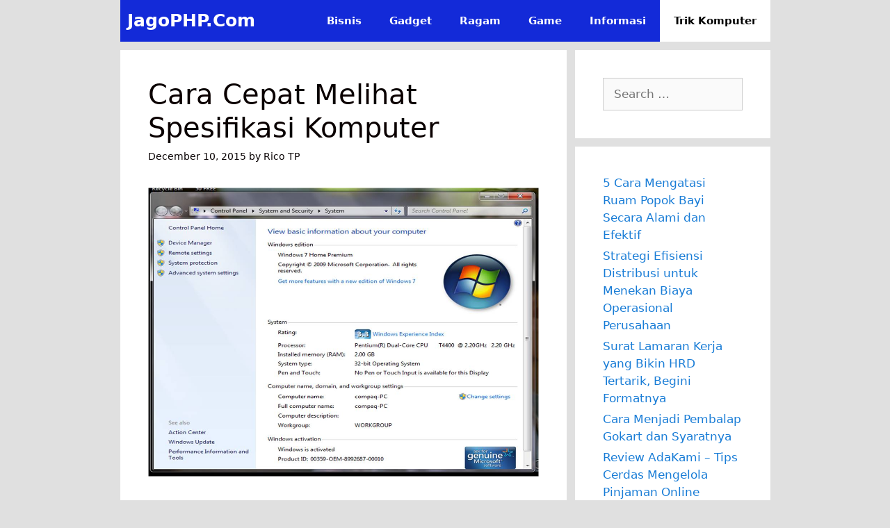

--- FILE ---
content_type: text/html; charset=UTF-8
request_url: https://jagophp.com/cara-cepat-melihat-spesifikasi-komputer/
body_size: 12595
content:
<!DOCTYPE html>
<html dir="ltr" lang="en-US" prefix="og: https://ogp.me/ns#">
<head>
	<meta charset="UTF-8">
	<title>Cara Cepat Melihat Spesifikasi Komputer | jagophp.com</title>
	<style>img:is([sizes="auto" i], [sizes^="auto," i]) { contain-intrinsic-size: 3000px 1500px }</style>
	
		<!-- All in One SEO 4.9.0 - aioseo.com -->
	<meta name="description" content="Cara Melihat Spesifikasi Komputer- komputer sudah sangat eksis. Bukan hanya di kalangan elite, namun, di rumah-rumah pun sekarang sudah banyak" />
	<meta name="robots" content="max-image-preview:large" />
	<meta name="author" content="Rico TP"/>
	<meta name="google-site-verification" content="LPOCOSG1XKAFzxl4fBFZh23N_5g170w9pm7JYGpU24g" />
	<meta name="keywords" content="cara melihat spesifikasi komputer,sistem dan hardware,spesifikasi komputer,tanpa software,vga,internet,trik komputer" />
	<link rel="canonical" href="https://jagophp.com/cara-cepat-melihat-spesifikasi-komputer/" />
	<meta name="generator" content="All in One SEO (AIOSEO) 4.9.0" />
		<meta property="og:locale" content="en_US" />
		<meta property="og:site_name" content="JagoPHP.Com | Update Tips dan trik komputer dan internet terbaru" />
		<meta property="og:type" content="article" />
		<meta property="og:title" content="Cara Cepat Melihat Spesifikasi Komputer | jagophp.com" />
		<meta property="og:description" content="Cara Melihat Spesifikasi Komputer- komputer sudah sangat eksis. Bukan hanya di kalangan elite, namun, di rumah-rumah pun sekarang sudah banyak" />
		<meta property="og:url" content="https://jagophp.com/cara-cepat-melihat-spesifikasi-komputer/" />
		<meta property="article:published_time" content="2015-12-10T03:06:22+00:00" />
		<meta property="article:modified_time" content="2015-11-13T07:47:37+00:00" />
		<meta name="twitter:card" content="summary" />
		<meta name="twitter:title" content="Cara Cepat Melihat Spesifikasi Komputer | jagophp.com" />
		<meta name="twitter:description" content="Cara Melihat Spesifikasi Komputer- komputer sudah sangat eksis. Bukan hanya di kalangan elite, namun, di rumah-rumah pun sekarang sudah banyak" />
		<script type="application/ld+json" class="aioseo-schema">
			{"@context":"https:\/\/schema.org","@graph":[{"@type":"Article","@id":"https:\/\/jagophp.com\/cara-cepat-melihat-spesifikasi-komputer\/#article","name":"Cara Cepat Melihat Spesifikasi Komputer | jagophp.com","headline":"Cara Cepat Melihat Spesifikasi Komputer","author":{"@id":"https:\/\/jagophp.com\/author\/rico\/#author"},"publisher":{"@id":"https:\/\/jagophp.com\/#organization"},"image":{"@type":"ImageObject","url":"https:\/\/jagophp.com\/wp-content\/uploads\/2015\/11\/Cara-Melihat-Spesifikasi-Komputer.jpg","width":1090,"height":805,"caption":"Cara Melihat Spesifikasi Komputer"},"datePublished":"2015-12-10T10:06:22+07:00","dateModified":"2015-11-13T14:47:37+07:00","inLanguage":"en-US","mainEntityOfPage":{"@id":"https:\/\/jagophp.com\/cara-cepat-melihat-spesifikasi-komputer\/#webpage"},"isPartOf":{"@id":"https:\/\/jagophp.com\/cara-cepat-melihat-spesifikasi-komputer\/#webpage"},"articleSection":"Internet, Trik Komputer, Sistem dan hardware, Spesifikasi Komputer, Tanpa software, VGA"},{"@type":"BreadcrumbList","@id":"https:\/\/jagophp.com\/cara-cepat-melihat-spesifikasi-komputer\/#breadcrumblist","itemListElement":[{"@type":"ListItem","@id":"https:\/\/jagophp.com#listItem","position":1,"name":"Home","item":"https:\/\/jagophp.com","nextItem":{"@type":"ListItem","@id":"https:\/\/jagophp.com\/category\/internet\/#listItem","name":"Internet"}},{"@type":"ListItem","@id":"https:\/\/jagophp.com\/category\/internet\/#listItem","position":2,"name":"Internet","item":"https:\/\/jagophp.com\/category\/internet\/","nextItem":{"@type":"ListItem","@id":"https:\/\/jagophp.com\/cara-cepat-melihat-spesifikasi-komputer\/#listItem","name":"Cara Cepat Melihat Spesifikasi Komputer"},"previousItem":{"@type":"ListItem","@id":"https:\/\/jagophp.com#listItem","name":"Home"}},{"@type":"ListItem","@id":"https:\/\/jagophp.com\/cara-cepat-melihat-spesifikasi-komputer\/#listItem","position":3,"name":"Cara Cepat Melihat Spesifikasi Komputer","previousItem":{"@type":"ListItem","@id":"https:\/\/jagophp.com\/category\/internet\/#listItem","name":"Internet"}}]},{"@type":"Organization","@id":"https:\/\/jagophp.com\/#organization","name":"JagoPHP.Com","description":"Update Tips dan trik komputer dan internet terbaru","url":"https:\/\/jagophp.com\/"},{"@type":"Person","@id":"https:\/\/jagophp.com\/author\/rico\/#author","url":"https:\/\/jagophp.com\/author\/rico\/","name":"Rico TP","image":{"@type":"ImageObject","@id":"https:\/\/jagophp.com\/cara-cepat-melihat-spesifikasi-komputer\/#authorImage","url":"https:\/\/secure.gravatar.com\/avatar\/336711eb48cc23a7aff782d3fd8a4cb709195bb11f7cf0e4e41cef466e9bb06a?s=96&r=g","width":96,"height":96,"caption":"Rico TP"}},{"@type":"WebPage","@id":"https:\/\/jagophp.com\/cara-cepat-melihat-spesifikasi-komputer\/#webpage","url":"https:\/\/jagophp.com\/cara-cepat-melihat-spesifikasi-komputer\/","name":"Cara Cepat Melihat Spesifikasi Komputer | jagophp.com","description":"Cara Melihat Spesifikasi Komputer- komputer sudah sangat eksis. Bukan hanya di kalangan elite, namun, di rumah-rumah pun sekarang sudah banyak","inLanguage":"en-US","isPartOf":{"@id":"https:\/\/jagophp.com\/#website"},"breadcrumb":{"@id":"https:\/\/jagophp.com\/cara-cepat-melihat-spesifikasi-komputer\/#breadcrumblist"},"author":{"@id":"https:\/\/jagophp.com\/author\/rico\/#author"},"creator":{"@id":"https:\/\/jagophp.com\/author\/rico\/#author"},"image":{"@type":"ImageObject","url":"https:\/\/jagophp.com\/wp-content\/uploads\/2015\/11\/Cara-Melihat-Spesifikasi-Komputer.jpg","@id":"https:\/\/jagophp.com\/cara-cepat-melihat-spesifikasi-komputer\/#mainImage","width":1090,"height":805,"caption":"Cara Melihat Spesifikasi Komputer"},"primaryImageOfPage":{"@id":"https:\/\/jagophp.com\/cara-cepat-melihat-spesifikasi-komputer\/#mainImage"},"datePublished":"2015-12-10T10:06:22+07:00","dateModified":"2015-11-13T14:47:37+07:00"},{"@type":"WebSite","@id":"https:\/\/jagophp.com\/#website","url":"https:\/\/jagophp.com\/","name":"JagoPHP.Com","description":"Update Tips dan trik komputer dan internet terbaru","inLanguage":"en-US","publisher":{"@id":"https:\/\/jagophp.com\/#organization"}}]}
		</script>
		<!-- All in One SEO -->

<meta name="viewport" content="width=device-width, initial-scale=1"><link href='https://fonts.gstatic.com' crossorigin rel='preconnect' />
<link href='https://fonts.googleapis.com' crossorigin rel='preconnect' />
<link rel="alternate" type="application/rss+xml" title="JagoPHP.Com &raquo; Feed" href="https://jagophp.com/feed/" />
<script>
window._wpemojiSettings = {"baseUrl":"https:\/\/s.w.org\/images\/core\/emoji\/16.0.1\/72x72\/","ext":".png","svgUrl":"https:\/\/s.w.org\/images\/core\/emoji\/16.0.1\/svg\/","svgExt":".svg","source":{"concatemoji":"https:\/\/jagophp.com\/wp-includes\/js\/wp-emoji-release.min.js?ver=6.8.3"}};
/*! This file is auto-generated */
!function(s,n){var o,i,e;function c(e){try{var t={supportTests:e,timestamp:(new Date).valueOf()};sessionStorage.setItem(o,JSON.stringify(t))}catch(e){}}function p(e,t,n){e.clearRect(0,0,e.canvas.width,e.canvas.height),e.fillText(t,0,0);var t=new Uint32Array(e.getImageData(0,0,e.canvas.width,e.canvas.height).data),a=(e.clearRect(0,0,e.canvas.width,e.canvas.height),e.fillText(n,0,0),new Uint32Array(e.getImageData(0,0,e.canvas.width,e.canvas.height).data));return t.every(function(e,t){return e===a[t]})}function u(e,t){e.clearRect(0,0,e.canvas.width,e.canvas.height),e.fillText(t,0,0);for(var n=e.getImageData(16,16,1,1),a=0;a<n.data.length;a++)if(0!==n.data[a])return!1;return!0}function f(e,t,n,a){switch(t){case"flag":return n(e,"\ud83c\udff3\ufe0f\u200d\u26a7\ufe0f","\ud83c\udff3\ufe0f\u200b\u26a7\ufe0f")?!1:!n(e,"\ud83c\udde8\ud83c\uddf6","\ud83c\udde8\u200b\ud83c\uddf6")&&!n(e,"\ud83c\udff4\udb40\udc67\udb40\udc62\udb40\udc65\udb40\udc6e\udb40\udc67\udb40\udc7f","\ud83c\udff4\u200b\udb40\udc67\u200b\udb40\udc62\u200b\udb40\udc65\u200b\udb40\udc6e\u200b\udb40\udc67\u200b\udb40\udc7f");case"emoji":return!a(e,"\ud83e\udedf")}return!1}function g(e,t,n,a){var r="undefined"!=typeof WorkerGlobalScope&&self instanceof WorkerGlobalScope?new OffscreenCanvas(300,150):s.createElement("canvas"),o=r.getContext("2d",{willReadFrequently:!0}),i=(o.textBaseline="top",o.font="600 32px Arial",{});return e.forEach(function(e){i[e]=t(o,e,n,a)}),i}function t(e){var t=s.createElement("script");t.src=e,t.defer=!0,s.head.appendChild(t)}"undefined"!=typeof Promise&&(o="wpEmojiSettingsSupports",i=["flag","emoji"],n.supports={everything:!0,everythingExceptFlag:!0},e=new Promise(function(e){s.addEventListener("DOMContentLoaded",e,{once:!0})}),new Promise(function(t){var n=function(){try{var e=JSON.parse(sessionStorage.getItem(o));if("object"==typeof e&&"number"==typeof e.timestamp&&(new Date).valueOf()<e.timestamp+604800&&"object"==typeof e.supportTests)return e.supportTests}catch(e){}return null}();if(!n){if("undefined"!=typeof Worker&&"undefined"!=typeof OffscreenCanvas&&"undefined"!=typeof URL&&URL.createObjectURL&&"undefined"!=typeof Blob)try{var e="postMessage("+g.toString()+"("+[JSON.stringify(i),f.toString(),p.toString(),u.toString()].join(",")+"));",a=new Blob([e],{type:"text/javascript"}),r=new Worker(URL.createObjectURL(a),{name:"wpTestEmojiSupports"});return void(r.onmessage=function(e){c(n=e.data),r.terminate(),t(n)})}catch(e){}c(n=g(i,f,p,u))}t(n)}).then(function(e){for(var t in e)n.supports[t]=e[t],n.supports.everything=n.supports.everything&&n.supports[t],"flag"!==t&&(n.supports.everythingExceptFlag=n.supports.everythingExceptFlag&&n.supports[t]);n.supports.everythingExceptFlag=n.supports.everythingExceptFlag&&!n.supports.flag,n.DOMReady=!1,n.readyCallback=function(){n.DOMReady=!0}}).then(function(){return e}).then(function(){var e;n.supports.everything||(n.readyCallback(),(e=n.source||{}).concatemoji?t(e.concatemoji):e.wpemoji&&e.twemoji&&(t(e.twemoji),t(e.wpemoji)))}))}((window,document),window._wpemojiSettings);
</script>

<link rel='stylesheet' id='generate-fonts-css' href='//fonts.googleapis.com/css?family=Nunito:200,200italic,300,300italic,regular,italic,600,600italic,700,700italic,800,800italic,900,900italic' media='all' />
<style id='wp-emoji-styles-inline-css'>

	img.wp-smiley, img.emoji {
		display: inline !important;
		border: none !important;
		box-shadow: none !important;
		height: 1em !important;
		width: 1em !important;
		margin: 0 0.07em !important;
		vertical-align: -0.1em !important;
		background: none !important;
		padding: 0 !important;
	}
</style>
<link rel='stylesheet' id='wp-block-library-css' href='https://jagophp.com/wp-includes/css/dist/block-library/style.min.css?ver=6.8.3' media='all' />
<style id='classic-theme-styles-inline-css'>
/*! This file is auto-generated */
.wp-block-button__link{color:#fff;background-color:#32373c;border-radius:9999px;box-shadow:none;text-decoration:none;padding:calc(.667em + 2px) calc(1.333em + 2px);font-size:1.125em}.wp-block-file__button{background:#32373c;color:#fff;text-decoration:none}
</style>
<link rel='stylesheet' id='aioseo/css/src/vue/standalone/blocks/table-of-contents/global.scss-css' href='https://jagophp.com/wp-content/plugins/all-in-one-seo-pack/dist/Lite/assets/css/table-of-contents/global.e90f6d47.css?ver=4.9.0' media='all' />
<style id='global-styles-inline-css'>
:root{--wp--preset--aspect-ratio--square: 1;--wp--preset--aspect-ratio--4-3: 4/3;--wp--preset--aspect-ratio--3-4: 3/4;--wp--preset--aspect-ratio--3-2: 3/2;--wp--preset--aspect-ratio--2-3: 2/3;--wp--preset--aspect-ratio--16-9: 16/9;--wp--preset--aspect-ratio--9-16: 9/16;--wp--preset--color--black: #000000;--wp--preset--color--cyan-bluish-gray: #abb8c3;--wp--preset--color--white: #ffffff;--wp--preset--color--pale-pink: #f78da7;--wp--preset--color--vivid-red: #cf2e2e;--wp--preset--color--luminous-vivid-orange: #ff6900;--wp--preset--color--luminous-vivid-amber: #fcb900;--wp--preset--color--light-green-cyan: #7bdcb5;--wp--preset--color--vivid-green-cyan: #00d084;--wp--preset--color--pale-cyan-blue: #8ed1fc;--wp--preset--color--vivid-cyan-blue: #0693e3;--wp--preset--color--vivid-purple: #9b51e0;--wp--preset--color--contrast: var(--contrast);--wp--preset--color--contrast-2: var(--contrast-2);--wp--preset--color--contrast-3: var(--contrast-3);--wp--preset--color--base: var(--base);--wp--preset--color--base-2: var(--base-2);--wp--preset--color--base-3: var(--base-3);--wp--preset--color--accent: var(--accent);--wp--preset--gradient--vivid-cyan-blue-to-vivid-purple: linear-gradient(135deg,rgba(6,147,227,1) 0%,rgb(155,81,224) 100%);--wp--preset--gradient--light-green-cyan-to-vivid-green-cyan: linear-gradient(135deg,rgb(122,220,180) 0%,rgb(0,208,130) 100%);--wp--preset--gradient--luminous-vivid-amber-to-luminous-vivid-orange: linear-gradient(135deg,rgba(252,185,0,1) 0%,rgba(255,105,0,1) 100%);--wp--preset--gradient--luminous-vivid-orange-to-vivid-red: linear-gradient(135deg,rgba(255,105,0,1) 0%,rgb(207,46,46) 100%);--wp--preset--gradient--very-light-gray-to-cyan-bluish-gray: linear-gradient(135deg,rgb(238,238,238) 0%,rgb(169,184,195) 100%);--wp--preset--gradient--cool-to-warm-spectrum: linear-gradient(135deg,rgb(74,234,220) 0%,rgb(151,120,209) 20%,rgb(207,42,186) 40%,rgb(238,44,130) 60%,rgb(251,105,98) 80%,rgb(254,248,76) 100%);--wp--preset--gradient--blush-light-purple: linear-gradient(135deg,rgb(255,206,236) 0%,rgb(152,150,240) 100%);--wp--preset--gradient--blush-bordeaux: linear-gradient(135deg,rgb(254,205,165) 0%,rgb(254,45,45) 50%,rgb(107,0,62) 100%);--wp--preset--gradient--luminous-dusk: linear-gradient(135deg,rgb(255,203,112) 0%,rgb(199,81,192) 50%,rgb(65,88,208) 100%);--wp--preset--gradient--pale-ocean: linear-gradient(135deg,rgb(255,245,203) 0%,rgb(182,227,212) 50%,rgb(51,167,181) 100%);--wp--preset--gradient--electric-grass: linear-gradient(135deg,rgb(202,248,128) 0%,rgb(113,206,126) 100%);--wp--preset--gradient--midnight: linear-gradient(135deg,rgb(2,3,129) 0%,rgb(40,116,252) 100%);--wp--preset--font-size--small: 13px;--wp--preset--font-size--medium: 20px;--wp--preset--font-size--large: 36px;--wp--preset--font-size--x-large: 42px;--wp--preset--spacing--20: 0.44rem;--wp--preset--spacing--30: 0.67rem;--wp--preset--spacing--40: 1rem;--wp--preset--spacing--50: 1.5rem;--wp--preset--spacing--60: 2.25rem;--wp--preset--spacing--70: 3.38rem;--wp--preset--spacing--80: 5.06rem;--wp--preset--shadow--natural: 6px 6px 9px rgba(0, 0, 0, 0.2);--wp--preset--shadow--deep: 12px 12px 50px rgba(0, 0, 0, 0.4);--wp--preset--shadow--sharp: 6px 6px 0px rgba(0, 0, 0, 0.2);--wp--preset--shadow--outlined: 6px 6px 0px -3px rgba(255, 255, 255, 1), 6px 6px rgba(0, 0, 0, 1);--wp--preset--shadow--crisp: 6px 6px 0px rgba(0, 0, 0, 1);}:where(.is-layout-flex){gap: 0.5em;}:where(.is-layout-grid){gap: 0.5em;}body .is-layout-flex{display: flex;}.is-layout-flex{flex-wrap: wrap;align-items: center;}.is-layout-flex > :is(*, div){margin: 0;}body .is-layout-grid{display: grid;}.is-layout-grid > :is(*, div){margin: 0;}:where(.wp-block-columns.is-layout-flex){gap: 2em;}:where(.wp-block-columns.is-layout-grid){gap: 2em;}:where(.wp-block-post-template.is-layout-flex){gap: 1.25em;}:where(.wp-block-post-template.is-layout-grid){gap: 1.25em;}.has-black-color{color: var(--wp--preset--color--black) !important;}.has-cyan-bluish-gray-color{color: var(--wp--preset--color--cyan-bluish-gray) !important;}.has-white-color{color: var(--wp--preset--color--white) !important;}.has-pale-pink-color{color: var(--wp--preset--color--pale-pink) !important;}.has-vivid-red-color{color: var(--wp--preset--color--vivid-red) !important;}.has-luminous-vivid-orange-color{color: var(--wp--preset--color--luminous-vivid-orange) !important;}.has-luminous-vivid-amber-color{color: var(--wp--preset--color--luminous-vivid-amber) !important;}.has-light-green-cyan-color{color: var(--wp--preset--color--light-green-cyan) !important;}.has-vivid-green-cyan-color{color: var(--wp--preset--color--vivid-green-cyan) !important;}.has-pale-cyan-blue-color{color: var(--wp--preset--color--pale-cyan-blue) !important;}.has-vivid-cyan-blue-color{color: var(--wp--preset--color--vivid-cyan-blue) !important;}.has-vivid-purple-color{color: var(--wp--preset--color--vivid-purple) !important;}.has-black-background-color{background-color: var(--wp--preset--color--black) !important;}.has-cyan-bluish-gray-background-color{background-color: var(--wp--preset--color--cyan-bluish-gray) !important;}.has-white-background-color{background-color: var(--wp--preset--color--white) !important;}.has-pale-pink-background-color{background-color: var(--wp--preset--color--pale-pink) !important;}.has-vivid-red-background-color{background-color: var(--wp--preset--color--vivid-red) !important;}.has-luminous-vivid-orange-background-color{background-color: var(--wp--preset--color--luminous-vivid-orange) !important;}.has-luminous-vivid-amber-background-color{background-color: var(--wp--preset--color--luminous-vivid-amber) !important;}.has-light-green-cyan-background-color{background-color: var(--wp--preset--color--light-green-cyan) !important;}.has-vivid-green-cyan-background-color{background-color: var(--wp--preset--color--vivid-green-cyan) !important;}.has-pale-cyan-blue-background-color{background-color: var(--wp--preset--color--pale-cyan-blue) !important;}.has-vivid-cyan-blue-background-color{background-color: var(--wp--preset--color--vivid-cyan-blue) !important;}.has-vivid-purple-background-color{background-color: var(--wp--preset--color--vivid-purple) !important;}.has-black-border-color{border-color: var(--wp--preset--color--black) !important;}.has-cyan-bluish-gray-border-color{border-color: var(--wp--preset--color--cyan-bluish-gray) !important;}.has-white-border-color{border-color: var(--wp--preset--color--white) !important;}.has-pale-pink-border-color{border-color: var(--wp--preset--color--pale-pink) !important;}.has-vivid-red-border-color{border-color: var(--wp--preset--color--vivid-red) !important;}.has-luminous-vivid-orange-border-color{border-color: var(--wp--preset--color--luminous-vivid-orange) !important;}.has-luminous-vivid-amber-border-color{border-color: var(--wp--preset--color--luminous-vivid-amber) !important;}.has-light-green-cyan-border-color{border-color: var(--wp--preset--color--light-green-cyan) !important;}.has-vivid-green-cyan-border-color{border-color: var(--wp--preset--color--vivid-green-cyan) !important;}.has-pale-cyan-blue-border-color{border-color: var(--wp--preset--color--pale-cyan-blue) !important;}.has-vivid-cyan-blue-border-color{border-color: var(--wp--preset--color--vivid-cyan-blue) !important;}.has-vivid-purple-border-color{border-color: var(--wp--preset--color--vivid-purple) !important;}.has-vivid-cyan-blue-to-vivid-purple-gradient-background{background: var(--wp--preset--gradient--vivid-cyan-blue-to-vivid-purple) !important;}.has-light-green-cyan-to-vivid-green-cyan-gradient-background{background: var(--wp--preset--gradient--light-green-cyan-to-vivid-green-cyan) !important;}.has-luminous-vivid-amber-to-luminous-vivid-orange-gradient-background{background: var(--wp--preset--gradient--luminous-vivid-amber-to-luminous-vivid-orange) !important;}.has-luminous-vivid-orange-to-vivid-red-gradient-background{background: var(--wp--preset--gradient--luminous-vivid-orange-to-vivid-red) !important;}.has-very-light-gray-to-cyan-bluish-gray-gradient-background{background: var(--wp--preset--gradient--very-light-gray-to-cyan-bluish-gray) !important;}.has-cool-to-warm-spectrum-gradient-background{background: var(--wp--preset--gradient--cool-to-warm-spectrum) !important;}.has-blush-light-purple-gradient-background{background: var(--wp--preset--gradient--blush-light-purple) !important;}.has-blush-bordeaux-gradient-background{background: var(--wp--preset--gradient--blush-bordeaux) !important;}.has-luminous-dusk-gradient-background{background: var(--wp--preset--gradient--luminous-dusk) !important;}.has-pale-ocean-gradient-background{background: var(--wp--preset--gradient--pale-ocean) !important;}.has-electric-grass-gradient-background{background: var(--wp--preset--gradient--electric-grass) !important;}.has-midnight-gradient-background{background: var(--wp--preset--gradient--midnight) !important;}.has-small-font-size{font-size: var(--wp--preset--font-size--small) !important;}.has-medium-font-size{font-size: var(--wp--preset--font-size--medium) !important;}.has-large-font-size{font-size: var(--wp--preset--font-size--large) !important;}.has-x-large-font-size{font-size: var(--wp--preset--font-size--x-large) !important;}
:where(.wp-block-post-template.is-layout-flex){gap: 1.25em;}:where(.wp-block-post-template.is-layout-grid){gap: 1.25em;}
:where(.wp-block-columns.is-layout-flex){gap: 2em;}:where(.wp-block-columns.is-layout-grid){gap: 2em;}
:root :where(.wp-block-pullquote){font-size: 1.5em;line-height: 1.6;}
</style>
<link rel='stylesheet' id='generate-style-css' href='https://jagophp.com/wp-content/themes/generatepress/assets/css/all.min.css?ver=3.6.0' media='all' />
<style id='generate-style-inline-css'>
@media (max-width: 768px){.main-navigation .menu-toggle,.main-navigation .mobile-bar-items,.sidebar-nav-mobile:not(#sticky-placeholder){display:block;}.main-navigation ul,.gen-sidebar-nav{display:none;}[class*="nav-float-"] .site-header .inside-header > *{float:none;clear:both;}}
.dynamic-author-image-rounded{border-radius:100%;}.dynamic-featured-image, .dynamic-author-image{vertical-align:middle;}.one-container.blog .dynamic-content-template:not(:last-child), .one-container.archive .dynamic-content-template:not(:last-child){padding-bottom:0px;}.dynamic-entry-excerpt > p:last-child{margin-bottom:0px;}
</style>
<link rel='stylesheet' id='generatepress-dynamic-css' href='https://jagophp.com/wp-content/uploads/generatepress/style.min.css?ver=1764311642' media='all' />
<link rel='stylesheet' id='generate-blog-images-css' href='https://jagophp.com/wp-content/plugins/gp-premium/blog/functions/css/featured-images.min.css?ver=2.5.5' media='all' />
<link rel='stylesheet' id='generate-navigation-branding-css' href='https://jagophp.com/wp-content/plugins/gp-premium/menu-plus/functions/css/navigation-branding.min.css?ver=2.5.5' media='all' />
<style id='generate-navigation-branding-inline-css'>
.navigation-branding .main-title{font-size:25px;font-weight:bold;}.navigation-branding img, .site-logo.mobile-header-logo img{height:60px;width:auto;}.navigation-branding .main-title{line-height:60px;}@media (max-width: 945px){#site-navigation .navigation-branding, #sticky-navigation .navigation-branding{margin-left:10px;}}@media (max-width: 768px){.main-navigation:not(.slideout-navigation) .main-nav{-ms-flex:0 0 100%;flex:0 0 100%;}.main-navigation:not(.slideout-navigation) .inside-navigation{-ms-flex-wrap:wrap;flex-wrap:wrap;display:-webkit-box;display:-ms-flexbox;display:flex;}.nav-aligned-center .navigation-branding, .nav-aligned-left .navigation-branding{margin-right:auto;}.nav-aligned-center  .main-navigation.has-branding:not(.slideout-navigation) .inside-navigation .main-nav,.nav-aligned-center  .main-navigation.has-sticky-branding.navigation-stick .inside-navigation .main-nav,.nav-aligned-left  .main-navigation.has-branding:not(.slideout-navigation) .inside-navigation .main-nav,.nav-aligned-left  .main-navigation.has-sticky-branding.navigation-stick .inside-navigation .main-nav{margin-right:0px;}}
</style>
<script src="https://jagophp.com/wp-includes/js/jquery/jquery.min.js?ver=3.7.1" id="jquery-core-js"></script>
<script src="https://jagophp.com/wp-includes/js/jquery/jquery-migrate.min.js?ver=3.4.1" id="jquery-migrate-js"></script>
<script id="jquery-js-after">
jQuery(document).ready(function() {
	jQuery(".7e7396a40f24c922ac1ed9e4d368da47").click(function() {
		jQuery.post(
			"https://jagophp.com/wp-admin/admin-ajax.php", {
				"action": "quick_adsense_onpost_ad_click",
				"quick_adsense_onpost_ad_index": jQuery(this).attr("data-index"),
				"quick_adsense_nonce": "6608ca5c73",
			}, function(response) { }
		);
	});
});
</script>
<link rel="https://api.w.org/" href="https://jagophp.com/wp-json/" /><link rel="alternate" title="JSON" type="application/json" href="https://jagophp.com/wp-json/wp/v2/posts/1625" /><link rel="EditURI" type="application/rsd+xml" title="RSD" href="https://jagophp.com/xmlrpc.php?rsd" />
<meta name="generator" content="WordPress 6.8.3" />
<link rel='shortlink' href='https://jagophp.com/?p=1625' />
<link rel="alternate" title="oEmbed (JSON)" type="application/json+oembed" href="https://jagophp.com/wp-json/oembed/1.0/embed?url=https%3A%2F%2Fjagophp.com%2Fcara-cepat-melihat-spesifikasi-komputer%2F" />
<link rel="alternate" title="oEmbed (XML)" type="text/xml+oembed" href="https://jagophp.com/wp-json/oembed/1.0/embed?url=https%3A%2F%2Fjagophp.com%2Fcara-cepat-melihat-spesifikasi-komputer%2F&#038;format=xml" />
</head>

<body class="wp-singular post-template-default single single-post postid-1625 single-format-standard wp-embed-responsive wp-theme-generatepress post-image-below-header post-image-aligned-center sticky-menu-no-transition right-sidebar nav-below-header separate-containers fluid-header active-footer-widgets-0 nav-aligned-right header-aligned-left dropdown-hover featured-image-active" itemtype="https://schema.org/Blog" itemscope>
	<a class="screen-reader-text skip-link" href="#content" title="Skip to content">Skip to content</a>		<nav class="has-branding main-navigation grid-container grid-parent sub-menu-right" id="site-navigation" aria-label="Primary"  itemtype="https://schema.org/SiteNavigationElement" itemscope>
			<div class="inside-navigation grid-container grid-parent">
				<div class="navigation-branding"><p class="main-title" itemprop="headline">
					<a href="https://jagophp.com/" rel="home">
						JagoPHP.Com
					</a>
				</p></div>				<button class="menu-toggle" aria-controls="primary-menu" aria-expanded="false">
					<span class="gp-icon icon-menu-bars"><svg viewBox="0 0 512 512" aria-hidden="true" xmlns="http://www.w3.org/2000/svg" width="1em" height="1em"><path d="M0 96c0-13.255 10.745-24 24-24h464c13.255 0 24 10.745 24 24s-10.745 24-24 24H24c-13.255 0-24-10.745-24-24zm0 160c0-13.255 10.745-24 24-24h464c13.255 0 24 10.745 24 24s-10.745 24-24 24H24c-13.255 0-24-10.745-24-24zm0 160c0-13.255 10.745-24 24-24h464c13.255 0 24 10.745 24 24s-10.745 24-24 24H24c-13.255 0-24-10.745-24-24z" /></svg><svg viewBox="0 0 512 512" aria-hidden="true" xmlns="http://www.w3.org/2000/svg" width="1em" height="1em"><path d="M71.029 71.029c9.373-9.372 24.569-9.372 33.942 0L256 222.059l151.029-151.03c9.373-9.372 24.569-9.372 33.942 0 9.372 9.373 9.372 24.569 0 33.942L289.941 256l151.03 151.029c9.372 9.373 9.372 24.569 0 33.942-9.373 9.372-24.569 9.372-33.942 0L256 289.941l-151.029 151.03c-9.373 9.372-24.569 9.372-33.942 0-9.372-9.373-9.372-24.569 0-33.942L222.059 256 71.029 104.971c-9.372-9.373-9.372-24.569 0-33.942z" /></svg></span><span class="mobile-menu">Menu</span>				</button>
				<div id="primary-menu" class="main-nav"><ul id="menu-home" class=" menu sf-menu"><li id="menu-item-5578" class="menu-item menu-item-type-taxonomy menu-item-object-category menu-item-5578"><a href="https://jagophp.com/category/bisnis/">Bisnis</a></li>
<li id="menu-item-5580" class="menu-item menu-item-type-taxonomy menu-item-object-category menu-item-5580"><a href="https://jagophp.com/category/gadget/">Gadget</a></li>
<li id="menu-item-5585" class="menu-item menu-item-type-taxonomy menu-item-object-category menu-item-5585"><a href="https://jagophp.com/category/ragam/">Ragam</a></li>
<li id="menu-item-5615" class="menu-item menu-item-type-taxonomy menu-item-object-category menu-item-5615"><a href="https://jagophp.com/category/game/">Game</a></li>
<li id="menu-item-5616" class="menu-item menu-item-type-taxonomy menu-item-object-category menu-item-5616"><a href="https://jagophp.com/category/informasi/">Informasi</a></li>
<li id="menu-item-5617" class="menu-item menu-item-type-taxonomy menu-item-object-category current-post-ancestor current-menu-parent current-post-parent menu-item-5617"><a href="https://jagophp.com/category/trik-komputer/">Trik Komputer</a></li>
</ul></div>			</div>
		</nav>
		
	<div class="site grid-container container hfeed grid-parent" id="page">
				<div class="site-content" id="content">
			
	<div class="content-area grid-parent mobile-grid-100 grid-70 tablet-grid-70" id="primary">
		<main class="site-main" id="main">
			
<article id="post-1625" class="post-1625 post type-post status-publish format-standard has-post-thumbnail hentry category-internet category-trik-komputer tag-sistem-dan-hardware tag-spesifikasi-komputer tag-tanpa-software tag-vga" itemtype="https://schema.org/CreativeWork" itemscope>
	<div class="inside-article">
					<header class="entry-header">
				<h1 class="entry-title" itemprop="headline">Cara Cepat Melihat Spesifikasi Komputer</h1>		<div class="entry-meta">
			<span class="posted-on"><time class="entry-date published" datetime="2015-12-10T10:06:22+07:00" itemprop="datePublished">December 10, 2015</time></span> <span class="byline">by <span class="author vcard" itemprop="author" itemtype="https://schema.org/Person" itemscope><a class="url fn n" href="https://jagophp.com/author/rico/" title="View all posts by Rico TP" rel="author" itemprop="url"><span class="author-name" itemprop="name">Rico TP</span></a></span></span> 		</div>
					</header>
			<div class="featured-image  page-header-image-single ">
				<img width="1090" height="805" src="https://jagophp.com/wp-content/uploads/2015/11/Cara-Melihat-Spesifikasi-Komputer.jpg" class="attachment-full size-full" alt="Cara Melihat Spesifikasi Komputer" itemprop="image" decoding="async" fetchpriority="high" srcset="https://jagophp.com/wp-content/uploads/2015/11/Cara-Melihat-Spesifikasi-Komputer.jpg 1090w, https://jagophp.com/wp-content/uploads/2015/11/Cara-Melihat-Spesifikasi-Komputer-300x222.jpg 300w, https://jagophp.com/wp-content/uploads/2015/11/Cara-Melihat-Spesifikasi-Komputer-1024x756.jpg 1024w" sizes="(max-width: 1090px) 100vw, 1090px" />
			</div>
		<div class="entry-content" itemprop="text">
			<p style="text-align: justify;"><a href="https://jagophp.com/cara-cepat-melihat-spesifikasi-komputer/"><strong>Cara Cepat Melihat Spesifikasi Komputer</strong></a> &#8211; komputer sudah sangat eksis. Bukan hanya di kalangan elite, namun, di rumah-rumah pun sekarang sudah banyak yang menggunakan komputer. Baik di gunakan untuk menyelesaikan tugas sekolah, maupun hanya untuk sekedar main game di komputer. Di sekolah-sekolah pun mulai di ajarkan tentang komputer sedini mungkin. Ada beberapa sekolah dasar yang sudah menerapkan komputer sebagai ekstrakulikuler ataupun materi dasar. Jadi setiap sekolah pasrti mempunyai komputer. Namun, memiliki komputer atau pc tidak menjamin anda tahu betul-betul spesifikasi dari komputer itu sendiri. Atau mungkin anda ingin memastikan spesifikasi komputer yang anda beli atau anda miliki. Ada banyak Cara Melihat Spesifikasi Komputer atau pc. Bisa memakai tools yang ada di komputer atau pc</p>
<p style="text-align: justify;"><a href="https://jagophp.com/wp-content/uploads/2015/11/Cara-Melihat-Spesifikasi-Komputer.jpg"><img decoding="async" class="size-medium wp-image-1627 aligncenter" src="https://jagophp.com/wp-content/uploads/2015/11/Cara-Melihat-Spesifikasi-Komputer-300x222.jpg" alt="Cara Melihat Spesifikasi Komputer" width="300" height="222" srcset="https://jagophp.com/wp-content/uploads/2015/11/Cara-Melihat-Spesifikasi-Komputer-300x222.jpg 300w, https://jagophp.com/wp-content/uploads/2015/11/Cara-Melihat-Spesifikasi-Komputer-1024x756.jpg 1024w, https://jagophp.com/wp-content/uploads/2015/11/Cara-Melihat-Spesifikasi-Komputer.jpg 1090w" sizes="(max-width: 300px) 100vw, 300px" /></a></p>
<p style="text-align: justify;">itu sendiri, menggunakan aplikasi tambahan, ataupun Cara Melihat Spesifikasi Komputer dengan mengunjungi situs online yang khusus menangani spesifikasi komputer. kita akan membahas semua Cara Melihat Spesifikasi Komputer yang memakai software tambahan yang harus di download terlebih dahulu, amupun menggunakan software bawaan.</p>
<h1 style="text-align: justify;">Berikut beberapa informasi yang bisa saya share :</h1>
<p style="text-align: justify;"><strong>1.    VGA</strong><br />
•    Pertama-tama, Download software GPU-Z<br />
•    Install<br />
•    Jalankan program melalui control panel&gt; GPU-Z<br />
Dengan Cara Melihat Spesifikasi Komputer ini anda akan mendapatkan informasi mengenai ATI Radeon, Intel onboard, ataupun Nvidia Geforce.</p>
<p style="text-align: justify;"><strong>2.    Sistem dan hardware</strong><br />
•    Download CPU-Z<br />
•    Install dan jalankan melalui cotrol panel&gt; CPU-Z<br />
Di Cara Melihat Spesifikasi Komputer ini, anda bisa melihat CPU,Caches, Mainboard, memory, SPD,graphics, dan about (semua tentang softwarenya)</p>
<p style="text-align: justify;"><strong>3.    Tanpa software</strong><br />
Cara Melihat Spesifikasi Komputer tanpa software ini ada dua cara.<br />
1.    Pertama<br />
    Klik start<br />
    Pilih RUN<br />
    Ketikkan ‘dxdiag’<br />
Anda akan melihat informai yang anda inginkan. Seperti directX version, keyboard,mouse,nama komputer anda,page file,audiodan waktu<br />
2.    Kedua<br />
Cukup tekan logo windows, klik kanan pada my computer dan pilih properties.</p>
<p style="text-align: justify;"><strong>4.    Fitur windows</strong><br />
Cara Melihat Spesifikasi Komputer selanjutnya adalah melalui fitur windows. Begini caranya :<br />
1.    Klik Start<br />
2.    Pilih all program<br />
3.    Accessories<br />
4.    Pilih system tools<br />
5.    System information<br />
Dengan Cara Melihat Spesifikasi Komputer yang satu ini anda dapat melihat berbagai informasi dan penjelasan. seperti :<br />
a.    Hardware<br />
b.    Komponen<br />
c.    Software environtment<br />
d.    Internet setting<br />
e.    Dan lain-lain</p>
<p style="text-align: justify;">Nah cara-cara diatas adalah beberapa yang penulis tahu. Cara lainnya mungkin bisa anda baca di majalah-majalah komputer yang lebih spesifik. Mengetahui spesifikasi komputer ini juga penting bila anda berniat mendownload atau memainkan game-game yang kiranya membutuhkan spesifikasi yang cukup detail. Sehingga anda tidak salah dalam memilih. Memeilih komputer yang akan anda beli juga sebaiknya anda cek dulu untuk kepastian spesifikasinya. Karena banyak dari komputer yang di jual di pasaran palsu.</p>

<div style="font-size: 0px; height: 0px; line-height: 0px; margin: 0; padding: 0; clear: both;"></div>		</div>

				<footer class="entry-meta" aria-label="Entry meta">
			<span class="cat-links"><span class="gp-icon icon-categories"><svg viewBox="0 0 512 512" aria-hidden="true" xmlns="http://www.w3.org/2000/svg" width="1em" height="1em"><path d="M0 112c0-26.51 21.49-48 48-48h110.014a48 48 0 0143.592 27.907l12.349 26.791A16 16 0 00228.486 128H464c26.51 0 48 21.49 48 48v224c0 26.51-21.49 48-48 48H48c-26.51 0-48-21.49-48-48V112z" /></svg></span><span class="screen-reader-text">Categories </span><a href="https://jagophp.com/category/internet/" rel="category tag">Internet</a>, <a href="https://jagophp.com/category/trik-komputer/" rel="category tag">Trik Komputer</a></span> <span class="tags-links"><span class="gp-icon icon-tags"><svg viewBox="0 0 512 512" aria-hidden="true" xmlns="http://www.w3.org/2000/svg" width="1em" height="1em"><path d="M20 39.5c-8.836 0-16 7.163-16 16v176c0 4.243 1.686 8.313 4.687 11.314l224 224c6.248 6.248 16.378 6.248 22.626 0l176-176c6.244-6.244 6.25-16.364.013-22.615l-223.5-224A15.999 15.999 0 00196.5 39.5H20zm56 96c0-13.255 10.745-24 24-24s24 10.745 24 24-10.745 24-24 24-24-10.745-24-24z"/><path d="M259.515 43.015c4.686-4.687 12.284-4.687 16.97 0l228 228c4.686 4.686 4.686 12.284 0 16.97l-180 180c-4.686 4.687-12.284 4.687-16.97 0-4.686-4.686-4.686-12.284 0-16.97L479.029 279.5 259.515 59.985c-4.686-4.686-4.686-12.284 0-16.97z" /></svg></span><span class="screen-reader-text">Tags </span><a href="https://jagophp.com/tag/sistem-dan-hardware/" rel="tag">Sistem dan hardware</a>, <a href="https://jagophp.com/tag/spesifikasi-komputer/" rel="tag">Spesifikasi Komputer</a>, <a href="https://jagophp.com/tag/tanpa-software/" rel="tag">Tanpa software</a>, <a href="https://jagophp.com/tag/vga/" rel="tag">VGA</a></span> 		<nav id="nav-below" class="post-navigation" aria-label="Posts">
			<div class="nav-previous"><span class="gp-icon icon-arrow-left"><svg viewBox="0 0 192 512" aria-hidden="true" xmlns="http://www.w3.org/2000/svg" width="1em" height="1em" fill-rule="evenodd" clip-rule="evenodd" stroke-linejoin="round" stroke-miterlimit="1.414"><path d="M178.425 138.212c0 2.265-1.133 4.813-2.832 6.512L64.276 256.001l111.317 111.277c1.7 1.7 2.832 4.247 2.832 6.513 0 2.265-1.133 4.813-2.832 6.512L161.43 394.46c-1.7 1.7-4.249 2.832-6.514 2.832-2.266 0-4.816-1.133-6.515-2.832L16.407 262.514c-1.699-1.7-2.832-4.248-2.832-6.513 0-2.265 1.133-4.813 2.832-6.512l131.994-131.947c1.7-1.699 4.249-2.831 6.515-2.831 2.265 0 4.815 1.132 6.514 2.831l14.163 14.157c1.7 1.7 2.832 3.965 2.832 6.513z" fill-rule="nonzero" /></svg></span><span class="prev"><a href="https://jagophp.com/cara-mudah-memperbaiki-flashdisk-tidak-bisa-diformat/" rel="prev">Cara Mudah Memperbaiki Flashdisk Tidak Bisa Diformat</a></span></div><div class="nav-next"><span class="gp-icon icon-arrow-right"><svg viewBox="0 0 192 512" aria-hidden="true" xmlns="http://www.w3.org/2000/svg" width="1em" height="1em" fill-rule="evenodd" clip-rule="evenodd" stroke-linejoin="round" stroke-miterlimit="1.414"><path d="M178.425 256.001c0 2.266-1.133 4.815-2.832 6.515L43.599 394.509c-1.7 1.7-4.248 2.833-6.514 2.833s-4.816-1.133-6.515-2.833l-14.163-14.162c-1.699-1.7-2.832-3.966-2.832-6.515 0-2.266 1.133-4.815 2.832-6.515l111.317-111.316L16.407 144.685c-1.699-1.7-2.832-4.249-2.832-6.515s1.133-4.815 2.832-6.515l14.163-14.162c1.7-1.7 4.249-2.833 6.515-2.833s4.815 1.133 6.514 2.833l131.994 131.993c1.7 1.7 2.832 4.249 2.832 6.515z" fill-rule="nonzero" /></svg></span><span class="next"><a href="https://jagophp.com/cara-mudah-update-adobe-flash-player/" rel="next">Cara Mudah Update Adobe Flash Player</a></span></div>		</nav>
				</footer>
			</div>
</article>
		</main>
	</div>

	<div class="widget-area sidebar is-right-sidebar grid-30 tablet-grid-30 grid-parent" id="right-sidebar">
	<div class="inside-right-sidebar">
		<aside id="search-2" class="widget inner-padding widget_search"><form method="get" class="search-form" action="https://jagophp.com/">
	<label>
		<span class="screen-reader-text">Search for:</span>
		<input type="search" class="search-field" placeholder="Search &hellip;" value="" name="s" title="Search for:">
	</label>
	<input type="submit" class="search-submit" value="Search"></form>
</aside><aside id="block-2" class="widget inner-padding widget_block widget_recent_entries"><ul class="wp-block-latest-posts__list wp-block-latest-posts"><li><a class="wp-block-latest-posts__post-title" href="https://jagophp.com/5-cara-mengatasi-ruam-popok-bayi-secara-alami-dan-efektif/">5 Cara Mengatasi Ruam Popok Bayi Secara Alami dan Efektif</a></li>
<li><a class="wp-block-latest-posts__post-title" href="https://jagophp.com/strategi-efisiensi-distribusi-untuk-menekan-biaya-operasional-perusahaan/">Strategi Efisiensi Distribusi untuk Menekan Biaya Operasional Perusahaan</a></li>
<li><a class="wp-block-latest-posts__post-title" href="https://jagophp.com/surat-lamaran-kerja-yang-bikin-hrd-tertarik-begini-formatnya/">Surat Lamaran Kerja yang Bikin HRD Tertarik, Begini Formatnya</a></li>
<li><a class="wp-block-latest-posts__post-title" href="https://jagophp.com/cara-menjadi-pembalap-gokart-dan-syaratnya/">Cara Menjadi Pembalap Gokart dan Syaratnya</a></li>
<li><a class="wp-block-latest-posts__post-title" href="https://jagophp.com/review-adakami-tips-cerdas-mengelola-pinjaman-online/">Review AdaKami &#8211; Tips Cerdas Mengelola Pinjaman Online</a></li>
</ul></aside><aside id="block-3" class="widget inner-padding widget_block widget_categories"><div class="wp-block-categories-dropdown wp-block-categories"><label class="wp-block-categories__label" for="wp-block-categories-1">Categories</label><select  name='category_name' id='wp-block-categories-1' class='postform'>
	<option value='-1'>Select Category</option>
	<option class="level-0" value="android">Android&nbsp;&nbsp;(138)</option>
	<option class="level-0" value="aplikasi-hp">Aplikasi Hp&nbsp;&nbsp;(139)</option>
	<option class="level-1" value="aplikasi-hp-android">&nbsp;&nbsp;&nbsp;Aplikasi Hp Android&nbsp;&nbsp;(111)</option>
	<option class="level-1" value="aplikasi-hp-java">&nbsp;&nbsp;&nbsp;Aplikasi Hp java&nbsp;&nbsp;(2)</option>
	<option class="level-0" value="aplikasi-komputer-gratis">Aplikasi komputer gratis&nbsp;&nbsp;(10)</option>
	<option class="level-0" value="bbm">BBM&nbsp;&nbsp;(42)</option>
	<option class="level-0" value="belajar-css-dasar">belajar css dasar&nbsp;&nbsp;(1)</option>
	<option class="level-0" value="belajar-database-untuk-pemula">belajar database untuk pemula&nbsp;&nbsp;(1)</option>
	<option class="level-0" value="belajar-php-untuk-pemula">belajar php untuk pemula&nbsp;&nbsp;(4)</option>
	<option class="level-0" value="berita">Berita&nbsp;&nbsp;(3)</option>
	<option class="level-0" value="bisnis">Bisnis&nbsp;&nbsp;(44)</option>
	<option class="level-0" value="dowload-inject-gratis">Dowload Inject Gratis&nbsp;&nbsp;(2)</option>
	<option class="level-1" value="dowload-inject-xl-gratis">&nbsp;&nbsp;&nbsp;Dowload Inject xl Gratis&nbsp;&nbsp;(1)</option>
	<option class="level-0" value="download-aplikasi-gratis">download aplikasi gratis&nbsp;&nbsp;(23)</option>
	<option class="level-1" value="antivirus">&nbsp;&nbsp;&nbsp;Antivirus&nbsp;&nbsp;(2)</option>
	<option class="level-1" value="cd-dvd-tools">&nbsp;&nbsp;&nbsp;CD DVD Tools&nbsp;&nbsp;(1)</option>
	<option class="level-1" value="design">&nbsp;&nbsp;&nbsp;Design&nbsp;&nbsp;(1)</option>
	<option class="level-1" value="download-browser">&nbsp;&nbsp;&nbsp;Download Browser&nbsp;&nbsp;(3)</option>
	<option class="level-1" value="sosial-media">&nbsp;&nbsp;&nbsp;Sosial Media&nbsp;&nbsp;(11)</option>
	<option class="level-1" value="utilities">&nbsp;&nbsp;&nbsp;Utilities&nbsp;&nbsp;(2)</option>
	<option class="level-0" value="elektronik">Elektronik&nbsp;&nbsp;(4)</option>
	<option class="level-0" value="fashion">Fashion&nbsp;&nbsp;(7)</option>
	<option class="level-0" value="gadget">Gadget&nbsp;&nbsp;(72)</option>
	<option class="level-0" value="game">Game&nbsp;&nbsp;(41)</option>
	<option class="level-0" value="informasi">Informasi&nbsp;&nbsp;(65)</option>
	<option class="level-0" value="internet">Internet&nbsp;&nbsp;(67)</option>
	<option class="level-0" value="kata">Kata&nbsp;&nbsp;(4)</option>
	<option class="level-0" value="kesehatan">Kesehatan&nbsp;&nbsp;(17)</option>
	<option class="level-0" value="kuliner">Kuliner&nbsp;&nbsp;(3)</option>
	<option class="level-0" value="otomotif">Otomotif&nbsp;&nbsp;(4)</option>
	<option class="level-0" value="pendidikan">Pendidikan&nbsp;&nbsp;(7)</option>
	<option class="level-0" value="printer">Printer&nbsp;&nbsp;(3)</option>
	<option class="level-0" value="puisi">Puisi&nbsp;&nbsp;(1)</option>
	<option class="level-0" value="puisi-sedih">Puisi Sedih&nbsp;&nbsp;(1)</option>
	<option class="level-0" value="ragam">Ragam&nbsp;&nbsp;(32)</option>
	<option class="level-0" value="rumah">Rumah&nbsp;&nbsp;(12)</option>
	<option class="level-0" value="software">Software&nbsp;&nbsp;(3)</option>
	<option class="level-0" value="trik-android">Trik Android&nbsp;&nbsp;(66)</option>
	<option class="level-0" value="trik-komputer">Trik Komputer&nbsp;&nbsp;(67)</option>
	<option class="level-0" value="ucapan-selamat-ulang-tahun">Ucapan Selamat Ulang Tahun&nbsp;&nbsp;(1)</option>
	<option class="level-0" value="uncategorized">Uncategorized&nbsp;&nbsp;(7)</option>
	<option class="level-0" value="wisata">Wisata&nbsp;&nbsp;(4)</option>
</select><script>
	
	( function() {
		var dropdown = document.getElementById( 'wp-block-categories-1' );
		function onCatChange() {
			if ( dropdown.options[ dropdown.selectedIndex ].value !== -1 ) {
				location.href = "https://jagophp.com/?" + dropdown.name + '=' + dropdown.options[ dropdown.selectedIndex ].value;
			}
		}
		dropdown.onchange = onCatChange;
	})();
	
	
</script>

</div></aside>	</div>
</div>

	</div>
</div>


<div class="site-footer grid-container grid-parent">
			<footer class="site-info" aria-label="Site"  itemtype="https://schema.org/WPFooter" itemscope>
			<div class="inside-site-info grid-container grid-parent">
								<div class="copyright-bar">
					<a href="https://jagophp.com/#">About Us</a> | <a href="https://jagophp.com/#">Privacy Policy</a> | <a href="https://jagophp.com/#">Terms and Conditions</a> | <a href="https://jagophp.com/">Disclaimer</a> | <a href="https://jagophp.com/#">Contact Us</a><br><a href="https://jagophp.com/">Jagophp.com &copy; 2026</a>				</div>
			</div>
		</footer>
		</div>

<script type="speculationrules">
{"prefetch":[{"source":"document","where":{"and":[{"href_matches":"\/*"},{"not":{"href_matches":["\/wp-*.php","\/wp-admin\/*","\/wp-content\/uploads\/*","\/wp-content\/*","\/wp-content\/plugins\/*","\/wp-content\/themes\/generatepress\/*","\/*\\?(.+)"]}},{"not":{"selector_matches":"a[rel~=\"nofollow\"]"}},{"not":{"selector_matches":".no-prefetch, .no-prefetch a"}}]},"eagerness":"conservative"}]}
</script>
<script id="generate-a11y">
!function(){"use strict";if("querySelector"in document&&"addEventListener"in window){var e=document.body;e.addEventListener("pointerdown",(function(){e.classList.add("using-mouse")}),{passive:!0}),e.addEventListener("keydown",(function(){e.classList.remove("using-mouse")}),{passive:!0})}}();
</script>
<script type="module" src="https://jagophp.com/wp-content/plugins/all-in-one-seo-pack/dist/Lite/assets/table-of-contents.95d0dfce.js?ver=4.9.0" id="aioseo/js/src/vue/standalone/blocks/table-of-contents/frontend.js-js"></script>
<script id="generate-smooth-scroll-js-extra">
var gpSmoothScroll = {"elements":[".smooth-scroll","li.smooth-scroll a"],"duration":"800","offset":""};
</script>
<script src="https://jagophp.com/wp-content/plugins/gp-premium/general/js/smooth-scroll.min.js?ver=2.5.5" id="generate-smooth-scroll-js"></script>
<!--[if lte IE 11]>
<script src="https://jagophp.com/wp-content/themes/generatepress/assets/js/classList.min.js?ver=3.6.0" id="generate-classlist-js"></script>
<![endif]-->
<script id="generate-menu-js-before">
var generatepressMenu = {"toggleOpenedSubMenus":true,"openSubMenuLabel":"Open Sub-Menu","closeSubMenuLabel":"Close Sub-Menu"};
</script>
<script src="https://jagophp.com/wp-content/themes/generatepress/assets/js/menu.min.js?ver=3.6.0" id="generate-menu-js"></script>

<script defer src="https://static.cloudflareinsights.com/beacon.min.js/vcd15cbe7772f49c399c6a5babf22c1241717689176015" integrity="sha512-ZpsOmlRQV6y907TI0dKBHq9Md29nnaEIPlkf84rnaERnq6zvWvPUqr2ft8M1aS28oN72PdrCzSjY4U6VaAw1EQ==" data-cf-beacon='{"version":"2024.11.0","token":"64af254c9ca44ad081e8f09aef64b9db","r":1,"server_timing":{"name":{"cfCacheStatus":true,"cfEdge":true,"cfExtPri":true,"cfL4":true,"cfOrigin":true,"cfSpeedBrain":true},"location_startswith":null}}' crossorigin="anonymous"></script>
</body>
</html>


<!-- Page cached by LiteSpeed Cache 7.6.2 on 2026-01-29 03:54:55 -->